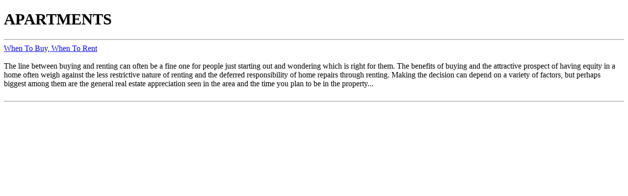

--- FILE ---
content_type: text/html; charset=UTF-8
request_url: https://www.freerealestatearticle.com/apartments.php
body_size: 757
content:
<!DOCTYPE HTML PUBLIC "-//W3C//DTD HTML 4.01 Transitional//EN" "http://www.w3.org/TR/html4/loose.dtd">
<html>
<head>
<title>Free Real Estate Articles - Apartment Living</title>
<meta http-equiv="content-type" content="text/html; charset=iso-8859-1">
<meta name="description" content="Free Real Estate Articles">
<meta name="keywords" content="real estate articles, apartment articles, condo articles, home improvement articles">
<base href="http://www.freerealestatearticle.com/">
<link rel="stylesheet" href="/stylesheet.css" type="text/css" media="screen,projection">
<link rel="icon" href="http://www.freerealestatearticle.com/images/favicon.ico" type="image/x-icon">
<link rel="shortcut icon" href="http://www.freerealestatearticle.com/images/favicon.ico" type="image/x-icon">
</head>

<body>
<div id="main">
	
<? include("topnavbar.php") ?>

<? include("header.php") ?>

<? include("categories.php") ?>
		
<div id="content"><h1>APARTMENTS</h1><hr />

<a href="when-to-buy-when-to-rent.php" class="nav-article">When To Buy, When To Rent</a>
<br /><br />
The line between buying and renting can often be a fine one for people just starting out and wondering which is right for them. The benefits of buying and the attractive prospect of having equity in a home often weigh against the less restrictive nature of renting and the deferred responsibility of home repairs through renting. Making the decision can depend on a variety of factors, but perhaps biggest among them are the general real estate appreciation seen in the area and the time you plan to be in the property...
<br /><br /><hr />

</div>
<? include("footer.php") ?>
</div>
</body>
</html>
